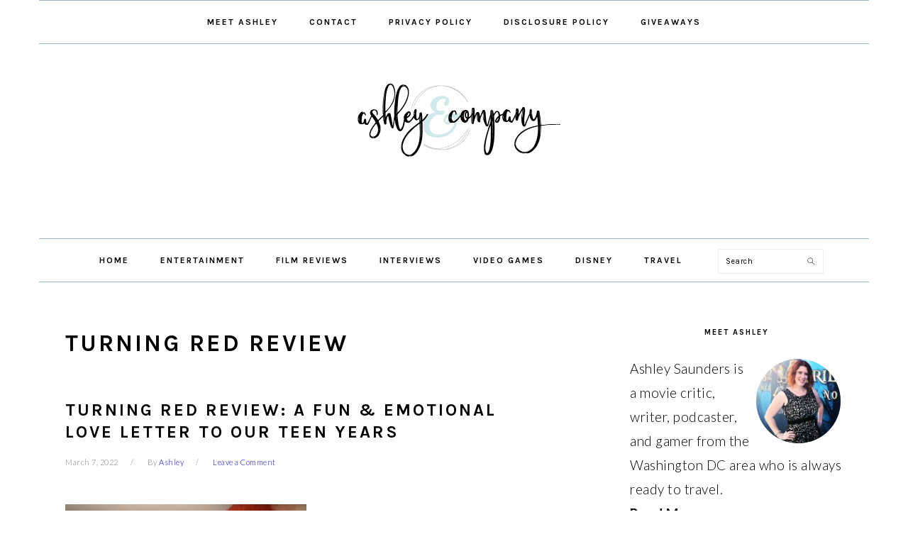

--- FILE ---
content_type: text/html; charset=UTF-8
request_url: https://www.withashleyandco.com/tag/turning-red-review/
body_size: 13486
content:
<!DOCTYPE html>
<html lang="en-US" prefix="og: http://ogp.me/ns# fb: http://ogp.me/ns/fb#">
<head>
<meta charset="UTF-8"/>
<meta name="viewport" content="width=device-width, initial-scale=1"/>

	<style>img:is([sizes="auto" i], [sizes^="auto," i]) {contain-intrinsic-size:3000px 1500px}</style>
	
			<style type="text/css">.slide-excerpt{width:50%}.slide-excerpt{bottom:0}.slide-excerpt{right:0}.flexslider{max-width:700px;max-height:400px}.slide-image{max-height:400px}</style>
			<style type="text/css">@media only screen and (min-device-width:320px) and (max-device-width:480px){.slide-excerpt{display:none!important}}</style> <link rel='dns-prefetch' href='//scripts.mediavine.com'/>
<link rel='dns-prefetch' href='//fonts.googleapis.com'/>
<link rel="alternate" type="application/rss+xml" title="With Ashley And Company &raquo; Feed" href="https://www.withashleyandco.com/feed/"/>
<link rel="alternate" type="application/rss+xml" title="With Ashley And Company &raquo; Comments Feed" href="https://www.withashleyandco.com/comments/feed/"/>
<link rel="alternate" type="application/rss+xml" title="With Ashley And Company &raquo; Turning Red Review Tag Feed" href="https://www.withashleyandco.com/tag/turning-red-review/feed/"/>
<script type="text/javascript">//<![CDATA[
window._wpemojiSettings={"baseUrl":"https:\/\/s.w.org\/images\/core\/emoji\/15.0.3\/72x72\/","ext":".png","svgUrl":"https:\/\/s.w.org\/images\/core\/emoji\/15.0.3\/svg\/","svgExt":".svg","source":{"concatemoji":"https:\/\/www.withashleyandco.com\/wp-includes\/js\/wp-emoji-release.min.js?ver=6.7.4"}};!function(i,n){var o,s,e;function c(e){try{var t={supportTests:e,timestamp:(new Date).valueOf()};sessionStorage.setItem(o,JSON.stringify(t))}catch(e){}}function p(e,t,n){e.clearRect(0,0,e.canvas.width,e.canvas.height),e.fillText(t,0,0);var t=new Uint32Array(e.getImageData(0,0,e.canvas.width,e.canvas.height).data),r=(e.clearRect(0,0,e.canvas.width,e.canvas.height),e.fillText(n,0,0),new Uint32Array(e.getImageData(0,0,e.canvas.width,e.canvas.height).data));return t.every(function(e,t){return e===r[t]})}function u(e,t,n){switch(t){case"flag":return n(e,"\ud83c\udff3\ufe0f\u200d\u26a7\ufe0f","\ud83c\udff3\ufe0f\u200b\u26a7\ufe0f")?!1:!n(e,"\ud83c\uddfa\ud83c\uddf3","\ud83c\uddfa\u200b\ud83c\uddf3")&&!n(e,"\ud83c\udff4\udb40\udc67\udb40\udc62\udb40\udc65\udb40\udc6e\udb40\udc67\udb40\udc7f","\ud83c\udff4\u200b\udb40\udc67\u200b\udb40\udc62\u200b\udb40\udc65\u200b\udb40\udc6e\u200b\udb40\udc67\u200b\udb40\udc7f");case"emoji":return!n(e,"\ud83d\udc26\u200d\u2b1b","\ud83d\udc26\u200b\u2b1b")}return!1}function f(e,t,n){var r="undefined"!=typeof WorkerGlobalScope&&self instanceof WorkerGlobalScope?new OffscreenCanvas(300,150):i.createElement("canvas"),a=r.getContext("2d",{willReadFrequently:!0}),o=(a.textBaseline="top",a.font="600 32px Arial",{});return e.forEach(function(e){o[e]=t(a,e,n)}),o}function t(e){var t=i.createElement("script");t.src=e,t.defer=!0,i.head.appendChild(t)}"undefined"!=typeof Promise&&(o="wpEmojiSettingsSupports",s=["flag","emoji"],n.supports={everything:!0,everythingExceptFlag:!0},e=new Promise(function(e){i.addEventListener("DOMContentLoaded",e,{once:!0})}),new Promise(function(t){var n=function(){try{var e=JSON.parse(sessionStorage.getItem(o));if("object"==typeof e&&"number"==typeof e.timestamp&&(new Date).valueOf()<e.timestamp+604800&&"object"==typeof e.supportTests)return e.supportTests}catch(e){}return null}();if(!n){if("undefined"!=typeof Worker&&"undefined"!=typeof OffscreenCanvas&&"undefined"!=typeof URL&&URL.createObjectURL&&"undefined"!=typeof Blob)try{var e="postMessage("+f.toString()+"("+[JSON.stringify(s),u.toString(),p.toString()].join(",")+"));",r=new Blob([e],{type:"text/javascript"}),a=new Worker(URL.createObjectURL(r),{name:"wpTestEmojiSupports"});return void(a.onmessage=function(e){c(n=e.data),a.terminate(),t(n)})}catch(e){}c(n=f(s,u,p))}t(n)}).then(function(e){for(var t in e)n.supports[t]=e[t],n.supports.everything=n.supports.everything&&n.supports[t],"flag"!==t&&(n.supports.everythingExceptFlag=n.supports.everythingExceptFlag&&n.supports[t]);n.supports.everythingExceptFlag=n.supports.everythingExceptFlag&&!n.supports.flag,n.DOMReady=!1,n.readyCallback=function(){n.DOMReady=!0}}).then(function(){return e}).then(function(){var e;n.supports.everything||(n.readyCallback(),(e=n.source||{}).concatemoji?t(e.concatemoji):e.wpemoji&&e.twemoji&&(t(e.twemoji),t(e.wpemoji)))}))}((window,document),window._wpemojiSettings);
//]]></script>
<style id='aca33b9c04-css' media='all'>.sq_blog_content,.sq_local_content,.sq_quote_content,.sq_wiki_content{position:relative;clear:both;background:#fff;font-size:14px;color:#333;max-width:500px;margin:5px auto;padding:13px;-webkit-transition:.1s border-color;-moz-transition:.1s border-color;transition:.1s border-color;-webkit-border-radius:5px;-moz-border-radius:5px;border-radius:5px;border:1px solid #ddd;-webkit-box-shadow:0 1px 0 #ddd;-moz-box-shadow:0 1px 0 #ddd;box-shadow:0 1px 0 #ddd}.sq_blog_content p,.sq_local_content p,.sq_quote_content p,.sq_wiki_content p{margin:0!important;padding:0!important;line-height:18px!important;font-size:12px!important}.sq_author_avatar{display:block;float:left;width:48px;height:48px;padding:1px;margin:0;border:1px solid #ddd}.sq_quote_text{margin-left:62px;line-height:1.5em;padding-left:21px;background:url(/wp-content/plugins/squirrly-seo/view/assets/img/front/xavatar-margin.png.pagespeed.ic.61a7t2hU8F.webp) left top no-repeat;min-height:52px;font-family:"Georgia",serif;font-size:16px}a.sq_local,a.sq_news,a.sq_wiki{display:block;font-family:"Helvetica",sans-serif;font-weight:700;color:#0074b7;font-size:14px;line-height:1.4em;margin-bottom:5px;text-decoration:none}.sq_local_text,.sq_news_text,.sq_wiki_text{font-size:12px;color:#333}#tinymce mark{background:#fdffc7!important;color:#383838!important;padding:0 5px}#tinymce mark.mark_counter:after{content:attr(data-cnt);color:gray;font-size:70%;line-height:50%;vertical-align:baseline;position:relative;top:-9px}#content .sq_highlight,#content mark{background:0 0!important}#content .sq_highlight .sq_highlight_cnt,#content mark.mark_counter{display:none!important}</style>
<link rel='stylesheet' id='foodie-pro-theme-css' href='https://www.withashleyandco.com/wp-content/themes/foodiepro/A.style.css,qver=3.1.4.pagespeed.cf.5GqR4IBVz8.css' type='text/css' media='all'/>
<style id='foodie-pro-theme-inline-css' type='text/css'>.before-header,.enews-widget,.footer-widgets,.form-allowed-tags{background:#9db2ca}.genesis-nav-menu,.genesis-nav-menu .sub-menu,.entry-footer .entry-meta,.post-meta,li.comment{border-color:#9db2ca}.entry-meta,.post-info,.post-meta,.site-footer{color:#7a7a7a}a,.entry-meta a,.post-info a,.post-meta a,.site-footer a,.entry-content a{color:#00f}a:hover,.entry-meta a:hover,.post-info a:hover,.post-meta a:hover,.site-footer a:hover{color:#45a8b6}.genesis-nav-menu>li>a:hover,.genesis-nav-menu>.current-menu-item>a{color:#45a8b6}.button,button,.enews-widget input[type="submit"],a.more-link,.more-from-category a,.sidebar .button,.sidebar .more-from-category a{background:#45a8b6}.button,button,.enews-widget input[type="submit"],a.more-link,.more-from-category a{border-color:#45a8b6}.button:hover,button:hover,.enews-widget input[type="submit"]:hover,a.more-link:hover,.more-from-category a:hover{background:#9db2ca;color:#fff}body,.site-description,.sidebar .featured-content .entry-title{font-family:"Lato","Helvetica Neue",sans-serif;font-size:15px}.genesis-nav-menu{font-family:"Karla","Helvetica Neue",sans-serif;font-weight:600}h1,h2,h3,h4,h5,h6,.site-title,.entry-title,.widgettitle{font-family:"Karla","Helvetica Neue",sans-serif}.entry-title{font-family:"Karla","Helvetica Neue",sans-serif}.button,.button-secondary,button,input[type="button"],input[type="reset"],input[type="submit"],a.more-link,.more-from-category a{font-family:"Karla","Helvetica Neue",sans-serif}</style>
<style id='wp-emoji-styles-inline-css' type='text/css'>img.wp-smiley,img.emoji{display:inline!important;border:none!important;box-shadow:none!important;height:1em!important;width:1em!important;margin:0 .07em!important;vertical-align:-.1em!important;background:none!important;padding:0!important}</style>
<link rel='stylesheet' id='wp-block-library-css' href='https://www.withashleyandco.com/wp-includes/css/dist/block-library/A.style.min.css,qver=6.7.4.pagespeed.cf.-GTKN38myC.css' type='text/css' media='all'/>
<style id='classic-theme-styles-inline-css' type='text/css'>.wp-block-button__link{color:#fff;background-color:#32373c;border-radius:9999px;box-shadow:none;text-decoration:none;padding:calc(.667em + 2px) calc(1.333em + 2px);font-size:1.125em}.wp-block-file__button{background:#32373c;color:#fff;text-decoration:none}</style>
<style id='global-styles-inline-css' type='text/css'>:root{--wp--preset--aspect-ratio--square:1;--wp--preset--aspect-ratio--4-3: 4/3;--wp--preset--aspect-ratio--3-4: 3/4;--wp--preset--aspect-ratio--3-2: 3/2;--wp--preset--aspect-ratio--2-3: 2/3;--wp--preset--aspect-ratio--16-9: 16/9;--wp--preset--aspect-ratio--9-16: 9/16;--wp--preset--color--black:#000;--wp--preset--color--cyan-bluish-gray:#abb8c3;--wp--preset--color--white:#fff;--wp--preset--color--pale-pink:#f78da7;--wp--preset--color--vivid-red:#cf2e2e;--wp--preset--color--luminous-vivid-orange:#ff6900;--wp--preset--color--luminous-vivid-amber:#fcb900;--wp--preset--color--light-green-cyan:#7bdcb5;--wp--preset--color--vivid-green-cyan:#00d084;--wp--preset--color--pale-cyan-blue:#8ed1fc;--wp--preset--color--vivid-cyan-blue:#0693e3;--wp--preset--color--vivid-purple:#9b51e0;--wp--preset--gradient--vivid-cyan-blue-to-vivid-purple:linear-gradient(135deg,rgba(6,147,227,1) 0%,#9b51e0 100%);--wp--preset--gradient--light-green-cyan-to-vivid-green-cyan:linear-gradient(135deg,#7adcb4 0%,#00d082 100%);--wp--preset--gradient--luminous-vivid-amber-to-luminous-vivid-orange:linear-gradient(135deg,rgba(252,185,0,1) 0%,rgba(255,105,0,1) 100%);--wp--preset--gradient--luminous-vivid-orange-to-vivid-red:linear-gradient(135deg,rgba(255,105,0,1) 0%,#cf2e2e 100%);--wp--preset--gradient--very-light-gray-to-cyan-bluish-gray:linear-gradient(135deg,#eee 0%,#a9b8c3 100%);--wp--preset--gradient--cool-to-warm-spectrum:linear-gradient(135deg,#4aeadc 0%,#9778d1 20%,#cf2aba 40%,#ee2c82 60%,#fb6962 80%,#fef84c 100%);--wp--preset--gradient--blush-light-purple:linear-gradient(135deg,#ffceec 0%,#9896f0 100%);--wp--preset--gradient--blush-bordeaux:linear-gradient(135deg,#fecda5 0%,#fe2d2d 50%,#6b003e 100%);--wp--preset--gradient--luminous-dusk:linear-gradient(135deg,#ffcb70 0%,#c751c0 50%,#4158d0 100%);--wp--preset--gradient--pale-ocean:linear-gradient(135deg,#fff5cb 0%,#b6e3d4 50%,#33a7b5 100%);--wp--preset--gradient--electric-grass:linear-gradient(135deg,#caf880 0%,#71ce7e 100%);--wp--preset--gradient--midnight:linear-gradient(135deg,#020381 0%,#2874fc 100%);--wp--preset--font-size--small:13px;--wp--preset--font-size--medium:20px;--wp--preset--font-size--large:36px;--wp--preset--font-size--x-large:42px;--wp--preset--spacing--20:.44rem;--wp--preset--spacing--30:.67rem;--wp--preset--spacing--40:1rem;--wp--preset--spacing--50:1.5rem;--wp--preset--spacing--60:2.25rem;--wp--preset--spacing--70:3.38rem;--wp--preset--spacing--80:5.06rem;--wp--preset--shadow--natural:6px 6px 9px rgba(0,0,0,.2);--wp--preset--shadow--deep:12px 12px 50px rgba(0,0,0,.4);--wp--preset--shadow--sharp:6px 6px 0 rgba(0,0,0,.2);--wp--preset--shadow--outlined:6px 6px 0 -3px rgba(255,255,255,1) , 6px 6px rgba(0,0,0,1);--wp--preset--shadow--crisp:6px 6px 0 rgba(0,0,0,1)}:where(.is-layout-flex){gap:.5em}:where(.is-layout-grid){gap:.5em}body .is-layout-flex{display:flex}.is-layout-flex{flex-wrap:wrap;align-items:center}.is-layout-flex > :is(*, div){margin:0}body .is-layout-grid{display:grid}.is-layout-grid > :is(*, div){margin:0}:where(.wp-block-columns.is-layout-flex){gap:2em}:where(.wp-block-columns.is-layout-grid){gap:2em}:where(.wp-block-post-template.is-layout-flex){gap:1.25em}:where(.wp-block-post-template.is-layout-grid){gap:1.25em}.has-black-color{color:var(--wp--preset--color--black)!important}.has-cyan-bluish-gray-color{color:var(--wp--preset--color--cyan-bluish-gray)!important}.has-white-color{color:var(--wp--preset--color--white)!important}.has-pale-pink-color{color:var(--wp--preset--color--pale-pink)!important}.has-vivid-red-color{color:var(--wp--preset--color--vivid-red)!important}.has-luminous-vivid-orange-color{color:var(--wp--preset--color--luminous-vivid-orange)!important}.has-luminous-vivid-amber-color{color:var(--wp--preset--color--luminous-vivid-amber)!important}.has-light-green-cyan-color{color:var(--wp--preset--color--light-green-cyan)!important}.has-vivid-green-cyan-color{color:var(--wp--preset--color--vivid-green-cyan)!important}.has-pale-cyan-blue-color{color:var(--wp--preset--color--pale-cyan-blue)!important}.has-vivid-cyan-blue-color{color:var(--wp--preset--color--vivid-cyan-blue)!important}.has-vivid-purple-color{color:var(--wp--preset--color--vivid-purple)!important}.has-black-background-color{background-color:var(--wp--preset--color--black)!important}.has-cyan-bluish-gray-background-color{background-color:var(--wp--preset--color--cyan-bluish-gray)!important}.has-white-background-color{background-color:var(--wp--preset--color--white)!important}.has-pale-pink-background-color{background-color:var(--wp--preset--color--pale-pink)!important}.has-vivid-red-background-color{background-color:var(--wp--preset--color--vivid-red)!important}.has-luminous-vivid-orange-background-color{background-color:var(--wp--preset--color--luminous-vivid-orange)!important}.has-luminous-vivid-amber-background-color{background-color:var(--wp--preset--color--luminous-vivid-amber)!important}.has-light-green-cyan-background-color{background-color:var(--wp--preset--color--light-green-cyan)!important}.has-vivid-green-cyan-background-color{background-color:var(--wp--preset--color--vivid-green-cyan)!important}.has-pale-cyan-blue-background-color{background-color:var(--wp--preset--color--pale-cyan-blue)!important}.has-vivid-cyan-blue-background-color{background-color:var(--wp--preset--color--vivid-cyan-blue)!important}.has-vivid-purple-background-color{background-color:var(--wp--preset--color--vivid-purple)!important}.has-black-border-color{border-color:var(--wp--preset--color--black)!important}.has-cyan-bluish-gray-border-color{border-color:var(--wp--preset--color--cyan-bluish-gray)!important}.has-white-border-color{border-color:var(--wp--preset--color--white)!important}.has-pale-pink-border-color{border-color:var(--wp--preset--color--pale-pink)!important}.has-vivid-red-border-color{border-color:var(--wp--preset--color--vivid-red)!important}.has-luminous-vivid-orange-border-color{border-color:var(--wp--preset--color--luminous-vivid-orange)!important}.has-luminous-vivid-amber-border-color{border-color:var(--wp--preset--color--luminous-vivid-amber)!important}.has-light-green-cyan-border-color{border-color:var(--wp--preset--color--light-green-cyan)!important}.has-vivid-green-cyan-border-color{border-color:var(--wp--preset--color--vivid-green-cyan)!important}.has-pale-cyan-blue-border-color{border-color:var(--wp--preset--color--pale-cyan-blue)!important}.has-vivid-cyan-blue-border-color{border-color:var(--wp--preset--color--vivid-cyan-blue)!important}.has-vivid-purple-border-color{border-color:var(--wp--preset--color--vivid-purple)!important}.has-vivid-cyan-blue-to-vivid-purple-gradient-background{background:var(--wp--preset--gradient--vivid-cyan-blue-to-vivid-purple)!important}.has-light-green-cyan-to-vivid-green-cyan-gradient-background{background:var(--wp--preset--gradient--light-green-cyan-to-vivid-green-cyan)!important}.has-luminous-vivid-amber-to-luminous-vivid-orange-gradient-background{background:var(--wp--preset--gradient--luminous-vivid-amber-to-luminous-vivid-orange)!important}.has-luminous-vivid-orange-to-vivid-red-gradient-background{background:var(--wp--preset--gradient--luminous-vivid-orange-to-vivid-red)!important}.has-very-light-gray-to-cyan-bluish-gray-gradient-background{background:var(--wp--preset--gradient--very-light-gray-to-cyan-bluish-gray)!important}.has-cool-to-warm-spectrum-gradient-background{background:var(--wp--preset--gradient--cool-to-warm-spectrum)!important}.has-blush-light-purple-gradient-background{background:var(--wp--preset--gradient--blush-light-purple)!important}.has-blush-bordeaux-gradient-background{background:var(--wp--preset--gradient--blush-bordeaux)!important}.has-luminous-dusk-gradient-background{background:var(--wp--preset--gradient--luminous-dusk)!important}.has-pale-ocean-gradient-background{background:var(--wp--preset--gradient--pale-ocean)!important}.has-electric-grass-gradient-background{background:var(--wp--preset--gradient--electric-grass)!important}.has-midnight-gradient-background{background:var(--wp--preset--gradient--midnight)!important}.has-small-font-size{font-size:var(--wp--preset--font-size--small)!important}.has-medium-font-size{font-size:var(--wp--preset--font-size--medium)!important}.has-large-font-size{font-size:var(--wp--preset--font-size--large)!important}.has-x-large-font-size{font-size:var(--wp--preset--font-size--x-large)!important}:where(.wp-block-post-template.is-layout-flex){gap:1.25em}:where(.wp-block-post-template.is-layout-grid){gap:1.25em}:where(.wp-block-columns.is-layout-flex){gap:2em}:where(.wp-block-columns.is-layout-grid){gap:2em}:root :where(.wp-block-pullquote){font-size:1.5em;line-height:1.6}</style>
<style id='social-widget-css' media='all'>.socialmedia-buttons{margin-top:5px}.smw_left{text-align:left}.smw_center{text-align:center}.smw_right{text-align:right}li.Social_Widget a{padding:0!important;margin:0!important;background:none!important;text-align:center}.smw_center img,.smw_left img{border:0;border:0!important;display:inline;-webkit-transition:all .2s ease-in;-moz-transition:all .2s ease-in;transition:all .2s ease;margin-right:10px!important}.smw_right img{border:0;border:0!important;display:inline;-webkit-transition:all .2s ease-in;-moz-transition:all .2s ease-in;transition:all .2s ease;margin-left:10px!important}.icons_per_row_1 img{margin-right:0!important;margin-left:0!important}.socialmedia-buttons a{background:none!important}.socialmedia-buttons a:hover{text-decoration:none;border:0}.socialmedia-buttons img{vertical-align:middle;margin-bottom:3px}.socialmedia-buttons img.fade:hover{opacity:1!important;-moz-opacity:1!important;-webkit-transition:all .2s ease-in;-moz-transition:all .2s ease-in;transition:all .2s ease}.socialmedia-buttons img.scale:hover{-moz-transform:scale(1.2);-webkit-transform:scale(1.2);-webkit-transition:all .2s ease-in;-moz-transition:all .2s ease-in;-ms-zoom:1.2;transition:all .2s ease}.socialmedia-buttons img.bounce:hover{transform:translate(0,-2px);-moz-transform:translate(0,-2px);-webkit-transform:translate(0,-2px);-webkit-transition:-webkit-transform .2s ease-in;-moz-transition:all .2s ease-in;transition:all .2s ease}.socialmedia-buttons img.combo:hover{transform:translate(0,-4px);-moz-transform:scale(1.1) translate(0,-4px);-webkit-transform:scale(1.1) translate(0,-4px);-ms-zoom:1.1;opacity:1!important;-moz-opacity:1!important;-webkit-transition:all .2s ease-in;-moz-transition:all .2s ease-in;transition:all .2s ease}</style>
<link rel='stylesheet' id='google-fonts-css' href='//fonts.googleapis.com/css?family=Lato%3Aregular%2Citalic%2C700%2C300%2C300italic%2C700italic%2C900%2C900italic%7CKarla%3Aregular%2Citalic%2C700%2C700italic%26subset%3Dlatin%2C&#038;ver=3.1.4' type='text/css' media='all'/>
<link rel='stylesheet' id='dpsp-frontend-style-pro-css' href='https://www.withashleyandco.com/wp-content/plugins/social-pug/assets/dist/A.style-frontend-pro.css,qver=2.26.2.pagespeed.cf.gurmmFiIGE.css' type='text/css' media='all'/>
<style id='dpsp-frontend-style-pro-inline-css' type='text/css'>@media screen and (max-width:720px ){.dpsp-content-wrapper.dpsp-hide-on-mobile,.dpsp-share-text.dpsp-hide-on-mobile{display:none}.dpsp-has-spacing .dpsp-networks-btns-wrapper li{margin:0 2% 10px 0}.dpsp-network-btn.dpsp-has-label:not(.dpsp-has-count) {max-height:40px;padding:0;justify-content:center}.dpsp-content-wrapper.dpsp-size-small .dpsp-network-btn.dpsp-has-label:not(.dpsp-has-count){max-height:32px}.dpsp-content-wrapper.dpsp-size-large .dpsp-network-btn.dpsp-has-label:not(.dpsp-has-count){max-height:46px}}.dpsp-button-style-8 .dpsp-networks-btns-follow-widget.dpsp-networks-btns-wrapper .dpsp-network-btn:not(:hover):not(:active) {--customnetworkcolor:#2794aa;--customNetworkHoverColor: ;color:#2794aa}.dpsp-button-style-8 .dpsp-networks-btns-follow-widget.dpsp-networks-btns-wrapper .dpsp-network-btn .dpsp-network-icon .dpsp-network-icon-inner>svg{fill:#2794aa}</style>
<style id='simple-social-icons-font-css' media='all'>.simple-social-icons svg[class^="social-"],.simple-social-icons svg[class*=" social-"]{display:inline-block;width:1em;height:1em;stroke-width:0;stroke:currentColor;fill:currentColor}.simple-social-icons{overflow:hidden}.simple-social-icons ul{margin:0;padding:0}.simple-social-icons ul li{background:none!important;border:none!important;float:left;list-style-type:none!important;margin:0 6px 12px!important;padding:0!important}.simple-social-icons ul li a{border:none!important;-moz-box-sizing:content-box;-webkit-box-sizing:content-box;box-sizing:content-box;display:inline-block;font-style:normal!important;font-variant:normal!important;font-weight:normal!important;height:1em;line-height:1em;text-align:center;text-decoration:none!important;text-transform:none!important;width:1em}.simple-social-icons ul.aligncenter{text-align:center}.simple-social-icons ul.aligncenter li{display:inline-block;float:none}.simple-social-icons .screen-reader-text{position:absolute;width:1px;height:1px;padding:0;margin:-1px;overflow:hidden;clip:rect(0,0,0,0);border:0}svg.social-bluesky{margin-left:-.15em}</style>
<style id='wp-pagenavi-css' media='all'>.wp-pagenavi{clear:both}.wp-pagenavi a,.wp-pagenavi span{text-decoration:none;border:1px solid #bfbfbf;padding:3px 5px;margin:2px}.wp-pagenavi a:hover,.wp-pagenavi span.current{border-color:#000}.wp-pagenavi span.current{font-weight:bold}</style>
<link rel='stylesheet' id='commentluv_style-css' href='https://www.withashleyandco.com/wp-content/plugins/commentluv/css/A.commentluv.css,qver=6.7.4.pagespeed.cf.6E-MWPuLYL.css' type='text/css' media='all'/>
<link rel='stylesheet' id='slider_styles-css' href='https://www.withashleyandco.com/wp-content/plugins/genesis-responsive-slider/assets/A.style.css,qver=1.0.1.pagespeed.cf.-ZJdYpwTaF.css' type='text/css' media='all'/>
<script type="text/javascript" src="https://www.withashleyandco.com/wp-includes/js/jquery/jquery.min.js,qver=3.7.1.pagespeed.jm.PoWN7KAtLT.js" id="jquery-core-js"></script>
<script type="text/javascript" src="https://www.withashleyandco.com/wp-includes/js/jquery/jquery-migrate.min.js,qver=3.4.1.pagespeed.jm.bhhu-RahTI.js" id="jquery-migrate-js"></script>
<script type="text/javascript" id="commentluv_script-js-extra">//<![CDATA[
var cl_settings={"name":"Ashley","url":"http:\/\/www.withashleyandco.com","comment":"comment","email":"email","infopanel":"on","default_on":"on","default_on_admin":"on","cl_version":"4","images":"https:\/\/www.withashleyandco.com\/wp-content\/plugins\/commentluv\/images\/","api_url":"http:\/\/www.withashleyandco.com\/wp-admin\/admin-ajax.php","api_url_alt":"https:\/\/www.withashleyandco.com\/wp-admin\/admin-ajax.php","_fetch":"0e64745941","_info":"c601b12114","infoback":"white","infotext":"black","template_insert":"","logged_in":"","refer":"https:\/\/www.withashleyandco.com\/2022\/03\/turning-red-review-fun-emotional-love-letter-to-teen-years\/","no_url_message":"Please enter a URL and then click the CommentLuv checkbox if you want to add your last blog post","no_http_message":"Please use http:\/\/ in front of your url","no_url_logged_in_message":"You need to visit your profile in the dashboard and update your details with your site URL","no_info_message":"No info was available or an error occured"};
//]]></script>
<script type="text/javascript" src="https://www.withashleyandco.com/wp-content/plugins/commentluv/js/commentluv.js,qver=4.pagespeed.jm.Wy8TKclhzZ.js" id="commentluv_script-js"></script>
<script type="text/javascript" async="async" fetchpriority="high" data-noptimize="1" data-cfasync="false" src="https://scripts.mediavine.com/tags/with-ashley-and-company.js?ver=6.7.4" id="mv-script-wrapper-js"></script>
<link rel="https://api.w.org/" href="https://www.withashleyandco.com/wp-json/"/><link rel="alternate" title="JSON" type="application/json" href="https://www.withashleyandco.com/wp-json/wp/v2/tags/2283"/><link rel="EditURI" type="application/rsd+xml" title="RSD" href="https://www.withashleyandco.com/xmlrpc.php?rsd"/>
		<style>:root{--mv-create-radius:0}</style>
	<meta http-equiv="Content-Security-Policy" content="block-all-mixed-content"/>
<!-- Global site tag (gtag.js) - Google Analytics -->
<script async src="https://www.googletagmanager.com/gtag/js?id=UA-26783610-1"></script>
<script>window.dataLayer=window.dataLayer||[];function gtag(){dataLayer.push(arguments);}gtag('js',new Date());gtag('config','UA-26783610-1');</script>
<!-- Global site tag (gtag.js) - Google Analytics -->
<script async src="https://www.googletagmanager.com/gtag/js?id=G-QK88L64EGH"></script>
<script>window.dataLayer=window.dataLayer||[];function gtag(){dataLayer.push(arguments);}gtag('js',new Date());gtag('config','G-QK88L64EGH');</script>
<!-- Google Tag Manager -->
<script>(function(w,d,s,l,i){w[l]=w[l]||[];w[l].push({'gtm.start':new Date().getTime(),event:'gtm.js'});var f=d.getElementsByTagName(s)[0],j=d.createElement(s),dl=l!='dataLayer'?'&l='+l:'';j.async=true;j.src='https://www.googletagmanager.com/gtm.js?id='+i+dl;f.parentNode.insertBefore(j,f);})(window,document,'script','dataLayer','GTM-K6WDTDZ');</script>
<!-- End Google Tag Manager --><style type="text/css">.site-title a{background:url(https://www.withashleyandco.com/wp-content/uploads/2018/07/xcropped-logo-redux.png.pagespeed.ic.dGZgrFFfZF.webp) no-repeat!important}</style>
<meta name="hubbub-info" description="Hubbub Pro 2.26.2">		<style type="text/css" id="wp-custom-css">body{font-size:19px}h1{font-size:33px;font-weight:bold}h2{font-size:24px;font-weight:bold}h3{font-size:22px}.post p{line-height:1.75;padding-bottom:13px}.cta{background:#e0b753;color:#fff;font-size:14px;text-align:center;text-transform:uppercase;padding:10px 44px;text-decoration:bold;width:100%}.cta:hover{background:#ffb0b2;text-decoration:bold}p .related-single{display:block;font-size:20px;font-weight:700;color:#000;font-family:Roboto;text-transform:uppercase;text-align:left;padding:1rem 0 1.5rem 2rem;border-left:15px solid #45a8b6}p .related-single{font-size:20px;padding-left:3rem}p .related-single a{display:-webkit-box;display:flex;-webkit-box-align:center;align-items:center;-webkit-box-pack:start;justify-content:flex-start;font-size:22px;font-weight:700;line-height:1.3;text-transform:capitalize;line-height:1.4;margin-top:1rem;border-bottom:none}p .related-single a:hover{color:#0f0f0f;text-decoration:underline;background:none}p .next-single{display:-webkit-box;display:flex;-webkit-box-orient:vertical;-webkit-box-direction:normal;flex-direction:column;-webkit-box-align:center;align-items:center;-webkit-box-pack:center;justify-content:center;position:relative;font-size:22px;font-weight:500;color:#000;font-family:Roboto;text-transform:uppercase;text-align:center}p .next-single{font-size:26px;padding:0 1rem}p .next-single a{display:block;font-size:26px;font-weight:500;line-height:1;font-family:Khand;text-transform:capitalize;line-height:1;text-align:center;margin-top:.5rem;border-bottom:none}p .next-single a{font-size:30px}p .next-single a:hover{color:#0f0f0f;text-decoration:underline;background:none}p .next-single a:after{content:"";display:block;width:50px;height:10px;background:#45a8b6;margin:1rem auto 0}p .next-single a:after{margin-top:1rem}</style>
		<title>Turning Red Review Archives - With Ashley And Company</title><meta name="robots" content="index,follow"><meta name="googlebot" content="index,follow,max-snippet:-1,max-image-preview:large,max-video-preview:-1"><meta name="bingbot" content="index,follow,max-snippet:-1,max-image-preview:large,max-video-preview:-1"><meta name="keywords" content="Disney Pixar Movies,Film reviews,movie reviews,Turning Red,Turning Red Review"/><link rel="canonical" href="https://www.withashleyandco.com/tag/turning-red-review/"/><link rel="alternate" type="application/rss+xml" href="https://www.withashleyandco.com/sitemap.xml"/><link href="/favicon.ico" rel="icon" type="image/x-icon"/><meta name="dc.language" content="en"/><meta name="dc.language.iso" content="en_US"/><meta name="dc.publisher" content="With Ashley And Company"/><meta name="dc.title" content="Turning Red Review Archives - With Ashley And Company"/><meta property="og:url" content="https://www.withashleyandco.com/tag/turning-red-review/"/><meta property="og:title" content="Turning Red Review Archives - With Ashley And Company"/><meta property="og:description" content=""/><meta property="og:type" content="website"/><meta property="og:site_name" content="With Ashley And Company"/><meta property="og:locale" content="en_US"/><meta property="twitter:url" content="https://www.withashleyandco.com/tag/turning-red-review/"/><meta property="twitter:title" content="Turning Red Review Archives - With Ashley And Company"/><meta property="twitter:description" content=""/><meta property="twitter:domain" content="With Ashley And Company"/><meta property="twitter:card" content="summary"/><meta property="twitter:site" content="1"/><script async src='https://www.googletagmanager.com/gtag/js?id=UA-26783610-1'></script><script>window.dataLayer=window.dataLayer||[];function gtag(){dataLayer.push(arguments);}gtag('js',new Date());gtag('config','UA-26783610-1');</script>
</head>
<body class="archive tag tag-turning-red-review tag-2283 custom-header header-image header-full-width content-sidebar genesis-breadcrumbs-hidden genesis-footer-widgets-visible foodie-pro" itemscope itemtype="https://schema.org/WebPage"><div class="site-container"><ul class="genesis-skip-link"><li><a href="#genesis-nav-primary" class="screen-reader-shortcut"> Skip to primary navigation</a></li><li><a href="#genesis-content" class="screen-reader-shortcut"> Skip to main content</a></li><li><a href="#genesis-sidebar-primary" class="screen-reader-shortcut"> Skip to primary sidebar</a></li><li><a href="#genesis-footer-widgets" class="screen-reader-shortcut"> Skip to footer</a></li></ul><nav class="nav-secondary" aria-label="Secondary" itemscope itemtype="https://schema.org/SiteNavigationElement"><div class="wrap"><ul id="menu-top-menu" class="menu genesis-nav-menu menu-secondary"><li id="menu-item-16789" class="menu-item menu-item-type-post_type menu-item-object-page menu-item-16789"><a href="https://www.withashleyandco.com/about-ashley-saunders/" itemprop="url" data-wpel-link="internal"><span itemprop="name">Meet Ashley</span></a></li>
<li id="menu-item-16797" class="menu-item menu-item-type-post_type menu-item-object-page menu-item-16797"><a href="https://www.withashleyandco.com/contact/" itemprop="url" data-wpel-link="internal"><span itemprop="name">Contact</span></a></li>
<li id="menu-item-19445" class="menu-item menu-item-type-post_type menu-item-object-page menu-item-privacy-policy menu-item-19445"><a rel="privacy-policy" href="https://www.withashleyandco.com/privacy-policy/" itemprop="url" data-wpel-link="internal"><span itemprop="name">Privacy Policy</span></a></li>
<li id="menu-item-19444" class="menu-item menu-item-type-post_type menu-item-object-page menu-item-19444"><a href="https://www.withashleyandco.com/disclosure-policy/" itemprop="url" data-wpel-link="internal"><span itemprop="name">Disclosure Policy</span></a></li>
<li id="menu-item-16800" class="menu-item menu-item-type-taxonomy menu-item-object-category menu-item-16800"><a href="https://www.withashleyandco.com/category/contests-2/" itemprop="url" data-wpel-link="internal"><span itemprop="name">Giveaways</span></a></li>
</ul></div></nav><header class="site-header" itemscope itemtype="https://schema.org/WPHeader"><div class="wrap"><div class="title-area"><p class="site-title" itemprop="headline"><a href="https://www.withashleyandco.com/" data-wpel-link="internal">With Ashley And Company</a></p><p class="site-description" itemprop="description">Entertainment, Gaming, Travel, &amp; Geek Culture</p></div></div></header><nav class="nav-primary" aria-label="Main" itemscope itemtype="https://schema.org/SiteNavigationElement" id="genesis-nav-primary"><div class="wrap"><ul id="menu-main-menu" class="menu genesis-nav-menu menu-primary"><li id="menu-item-8278" class="menu-item menu-item-type-custom menu-item-object-custom menu-item-home menu-item-8278"><a href="https://www.withashleyandco.com" title="With Ashley And Company" itemprop="url" data-wpel-link="internal"><span itemprop="name">Home</span></a></li>
<li id="menu-item-20070" class="menu-item menu-item-type-taxonomy menu-item-object-category menu-item-has-children menu-item-20070"><a href="https://www.withashleyandco.com/category/entertainment/" itemprop="url" data-wpel-link="internal"><span itemprop="name">Entertainment</span></a>
<ul class="sub-menu">
	<li id="menu-item-36103" class="menu-item menu-item-type-taxonomy menu-item-object-category menu-item-36103"><a href="https://www.withashleyandco.com/category/anime/" itemprop="url" data-wpel-link="internal"><span itemprop="name">Anime</span></a></li>
	<li id="menu-item-16731" class="menu-item menu-item-type-taxonomy menu-item-object-category menu-item-16731"><a href="https://www.withashleyandco.com/category/marvel/" itemprop="url" data-wpel-link="internal"><span itemprop="name">Marvel</span></a></li>
	<li id="menu-item-20261" class="menu-item menu-item-type-taxonomy menu-item-object-category menu-item-20261"><a href="https://www.withashleyandco.com/category/star-wars/" itemprop="url" data-wpel-link="internal"><span itemprop="name">Star Wars</span></a></li>
	<li id="menu-item-20259" class="menu-item menu-item-type-taxonomy menu-item-object-category menu-item-20259"><a href="https://www.withashleyandco.com/category/movies-2/" itemprop="url" data-wpel-link="internal"><span itemprop="name">Movies</span></a></li>
</ul>
</li>
<li id="menu-item-26611" class="menu-item menu-item-type-taxonomy menu-item-object-category menu-item-26611"><a href="https://www.withashleyandco.com/category/film-reviews/" itemprop="url" data-wpel-link="internal"><span itemprop="name">Film Reviews</span></a></li>
<li id="menu-item-26612" class="menu-item menu-item-type-taxonomy menu-item-object-category menu-item-26612"><a href="https://www.withashleyandco.com/category/interviews/" itemprop="url" data-wpel-link="internal"><span itemprop="name">Interviews</span></a></li>
<li id="menu-item-36105" class="menu-item menu-item-type-taxonomy menu-item-object-post_tag menu-item-36105"><a href="https://www.withashleyandco.com/tag/video-games/" itemprop="url" data-wpel-link="internal"><span itemprop="name">video games</span></a></li>
<li id="menu-item-16739" class="menu-item menu-item-type-taxonomy menu-item-object-category menu-item-16739"><a href="https://www.withashleyandco.com/category/disney/" itemprop="url" data-wpel-link="internal"><span itemprop="name">Disney</span></a></li>
<li id="menu-item-16535" class="menu-item menu-item-type-taxonomy menu-item-object-category menu-item-16535"><a href="https://www.withashleyandco.com/category/travel-2/" itemprop="url" data-wpel-link="internal"><span itemprop="name">Travel</span></a></li>
<li id="foodie-search" class="foodie-search menu-item"><form class="search-form" method="get" action="https://www.withashleyandco.com/" role="search" itemprop="potentialAction" itemscope itemtype="https://schema.org/SearchAction"><label class="search-form-label screen-reader-text" for="searchform-1">Search</label><input class="search-form-input" type="search" name="s" id="searchform-1" placeholder="Search" itemprop="query-input"><input class="search-form-submit" type="submit" value="Search"><meta content="https://www.withashleyandco.com/?s={s}" itemprop="target"></form></li></ul></div></nav><div class="site-inner"><div class="content-sidebar-wrap"><main class="content" id="genesis-content"><div class="archive-description taxonomy-archive-description taxonomy-description"><h1 class="archive-title">Turning Red Review</h1></div><article class="post-29885 post type-post status-publish format-standard has-post-thumbnail category-disney category-disney-movie category-entertainment category-film-reviews tag-disney-pixar-movies tag-film-reviews tag-movie-reviews tag-turning-red tag-turning-red-review entry" aria-label="Turning Red Review: A Fun &#038; Emotional Love Letter To Our Teen Years" itemscope itemtype="https://schema.org/CreativeWork"><header class="entry-header"><h2 class="entry-title" itemprop="headline"><a class="entry-title-link" rel="bookmark" href="https://www.withashleyandco.com/2022/03/turning-red-review-fun-emotional-love-letter-to-teen-years/" data-wpel-link="internal">Turning Red Review: A Fun &#038; Emotional Love Letter To Our Teen Years</a></h2>
<p class="entry-meta"><time class="entry-time" itemprop="datePublished" datetime="2022-03-07T21:25:19-05:00">March 7, 2022</time> By <span class="entry-author" itemprop="author" itemscope itemtype="https://schema.org/Person"><a href="https://www.withashleyandco.com/author/lovespink/" class="entry-author-link" rel="author" itemprop="url" data-wpel-link="internal"><span class="entry-author-name" itemprop="name">Ashley</span></a></span> <span class="entry-comments-link"><a href="https://www.withashleyandco.com/2022/03/turning-red-review-fun-emotional-love-letter-to-teen-years/#respond" data-wpel-link="internal">Leave a Comment</a></span> </p></header><div class="entry-content" itemprop="text"><a class="entry-image-link" href="https://www.withashleyandco.com/2022/03/turning-red-review-fun-emotional-love-letter-to-teen-years/" aria-hidden="true" tabindex="-1" data-wpel-link="internal"><img width="340" height="225" src="https://www.withashleyandco.com/wp-content/uploads/2022/03/xturning-red-review-340x225.jpg.pagespeed.ic.sc_xIvbn2D.webp" class="alignleft post-image entry-image" alt="turing red review" itemprop="image" decoding="async" srcset="https://www.withashleyandco.com/wp-content/uploads/2022/03/turning-red-review-340x225.jpg 340w, https://www.withashleyandco.com/wp-content/uploads/2022/03/turning-red-review-680x450.jpg 680w" sizes="(max-width: 340px) 100vw, 340px"/></a><p>Turning Red is a fun and emotional love letter to our teen years. Mixing anime and Pixar stylings together, Director Domee Shi and her team have created a unique and ambitious Pixar offering that captures the complexities of growing up.&nbsp;


Turning Red Review
Meilin "Mei" Lee (Rosalie Chiang) is a confident, nerdy 13-year-old torn between ...</p><p><a class="more-link" href="https://www.withashleyandco.com/2022/03/turning-red-review-fun-emotional-love-letter-to-teen-years/" data-wpel-link="internal">Read More</a></p></p></div><footer class="entry-footer"><p class="entry-meta"><span class="entry-categories">Filed Under: <a href="https://www.withashleyandco.com/category/disney/" rel="category tag" data-wpel-link="internal">Disney</a>, <a href="https://www.withashleyandco.com/category/disney-movie/" rel="category tag" data-wpel-link="internal">Disney Movie</a>, <a href="https://www.withashleyandco.com/category/entertainment/" rel="category tag" data-wpel-link="internal">Entertainment</a>, <a href="https://www.withashleyandco.com/category/film-reviews/" rel="category tag" data-wpel-link="internal">Film Reviews</a></span> <span class="entry-tags">Tagged With: <a href="https://www.withashleyandco.com/tag/disney-pixar-movies/" rel="tag" data-wpel-link="internal">Disney Pixar Movies</a>, <a href="https://www.withashleyandco.com/tag/film-reviews/" rel="tag" data-wpel-link="internal">Film reviews</a>, <a href="https://www.withashleyandco.com/tag/movie-reviews/" rel="tag" data-wpel-link="internal">movie reviews</a>, <a href="https://www.withashleyandco.com/tag/turning-red/" rel="tag" data-wpel-link="internal">Turning Red</a>, <a href="https://www.withashleyandco.com/tag/turning-red-review/" rel="tag" data-wpel-link="internal">Turning Red Review</a></span></p></footer></article></main><aside class="sidebar sidebar-primary widget-area" role="complementary" aria-label="Primary Sidebar" itemscope itemtype="https://schema.org/WPSideBar" id="genesis-sidebar-primary"><h2 class="genesis-sidebar-title screen-reader-text">Primary Sidebar</h2><section id="user-profile-2" class="widget user-profile"><div class="widget-wrap"><h3 class="widgettitle widget-title">Meet Ashley</h3>
<p><span class="alignright"><img alt='Avatar for Ashley' title='Gravatar for Ashley' src='https://secure.gravatar.com/avatar/ef3544cb4d77a8281ff1825ca80661a5?s=125&#038;d=mm&#038;r=g' srcset='https://secure.gravatar.com/avatar/ef3544cb4d77a8281ff1825ca80661a5?s=250&#038;d=mm&#038;r=g 2x' class='avatar avatar-125 photo' height='125' width='125' loading='lazy' decoding='async'/></span>Ashley Saunders is a movie critic, writer, podcaster, and gamer from the Washington DC area who is always ready to travel.<br/>
<! --e1357b143b97788052828136962e6822bfec123b3b0fe15aee --> <a class="pagelink" href="https://www.withashleyandco.com/about-ashley-saunders/" data-wpel-link="internal">Read More →</a></p>
</div></section>
<section id="simple-social-icons-1" class="widget simple-social-icons"><div class="widget-wrap"><ul class="aligncenter"><li class="ssi-email"><a href="mailto:ashley@withashleyandco.com"><svg role="img" class="social-email" aria-labelledby="social-email-1"><use xlink:href="https://www.withashleyandco.com/wp-content/plugins/simple-social-icons/symbol-defs.svg#social-email"></use></svg></a></li><li class="ssi-facebook"><a href="https://www.facebook.com/AshleynCompany/" target="_blank" rel="noopener noreferrer nofollow external" data-wpel-link="external" class="ext-link"><svg role="img" class="social-facebook" aria-labelledby="social-facebook-1"><use xlink:href="https://www.withashleyandco.com/wp-content/plugins/simple-social-icons/symbol-defs.svg#social-facebook"></use></svg></a></li><li class="ssi-instagram"><a href="https://www.instagram.com/ashleyinpink/" target="_blank" rel="noopener noreferrer nofollow external" data-wpel-link="external" class="ext-link"><svg role="img" class="social-instagram" aria-labelledby="social-instagram-1"><use xlink:href="https://www.withashleyandco.com/wp-content/plugins/simple-social-icons/symbol-defs.svg#social-instagram"></use></svg></a></li><li class="ssi-pinterest"><a href="https://www.pinterest.com/ashleyncompany/" target="_blank" rel="noopener noreferrer nofollow external" data-wpel-link="external" class="ext-link"><svg role="img" class="social-pinterest" aria-labelledby="social-pinterest-1"><use xlink:href="https://www.withashleyandco.com/wp-content/plugins/simple-social-icons/symbol-defs.svg#social-pinterest"></use></svg></a></li><li class="ssi-rss"><a href="https://www.withashleyandco.com/feed" target="_blank" rel="noopener noreferrer" data-wpel-link="internal"><svg role="img" class="social-rss" aria-labelledby="social-rss-1"><use xlink:href="https://www.withashleyandco.com/wp-content/plugins/simple-social-icons/symbol-defs.svg#social-rss"></use></svg></a></li><li class="ssi-twitter"><a href="https://twitter.com/ThatAshleyErin" target="_blank" rel="noopener noreferrer nofollow external" data-wpel-link="external" class="ext-link"><svg role="img" class="social-twitter" aria-labelledby="social-twitter-1"><use xlink:href="https://www.withashleyandco.com/wp-content/plugins/simple-social-icons/symbol-defs.svg#social-twitter"></use></svg></a></li><li class="ssi-youtube"><a href="https://www.youtube.com/c/AshleynCompany/" target="_blank" rel="noopener noreferrer nofollow external" data-wpel-link="external" class="ext-link"><svg role="img" class="social-youtube" aria-labelledby="social-youtube-1"><use xlink:href="https://www.withashleyandco.com/wp-content/plugins/simple-social-icons/symbol-defs.svg#social-youtube"></use></svg></a></li></ul></div></section>
<section id="search-5" class="widget widget_search"><div class="widget-wrap"><form class="search-form" method="get" action="https://www.withashleyandco.com/" role="search" itemprop="potentialAction" itemscope itemtype="https://schema.org/SearchAction"><label class="search-form-label screen-reader-text" for="searchform-2">Search</label><input class="search-form-input" type="search" name="s" id="searchform-2" placeholder="Search" itemprop="query-input"><input class="search-form-submit" type="submit" value="Search"><meta content="https://www.withashleyandco.com/?s={s}" itemprop="target"></form></div></section>
<section id="custom_html-8" class="widget_text widget widget_custom_html"><div class="widget_text widget-wrap"><div class="textwidget custom-html-widget"></div></div></section>
</aside></div></div><div class="footer-widgets" id="genesis-footer-widgets"><h2 class="genesis-sidebar-title screen-reader-text">Footer</h2><div class="wrap"><div class="widget-area footer-widgets-1 footer-widget-area"><section id="text-17" class="widget widget_text"><div class="widget-wrap">			<div class="textwidget"></div>
		</div></section>
</div><div class="widget-area footer-widgets-3 footer-widget-area"><section id="custom_html-9" class="widget_text widget widget_custom_html"><div class="widget_text widget-wrap"><div class="textwidget custom-html-widget"></div></div></section>
<section id="social-widget-4" class="widget Social_Widget"><div class="widget-wrap"><div class="socialmedia-buttons smw_left"></div></div></section>
<section id="featured-post-25" class="widget featured-content featuredpost"><div class="widget-wrap"><h3 class="widgettitle widget-title">My Favorites</h3>
<article class="simple-grid one-third odd first post-38179 post type-post status-publish format-standard has-post-thumbnail category-entertainment category-film-reviews tag-28-years-later-the-bone-temple-review tag-columbia-pictures tag-film-reviews tag-ralph-fiennes tag-sony-pictures tag-the-bone-temple-review entry" aria-label="28 Years Later The Bone Temple Review"><a href="https://www.withashleyandco.com/2026/01/28-years-later-the-bone-temple-review/" title="28 Years Later The Bone Temple Review" class="alignnone" data-wpel-link="internal"><img width="320" height="321" src="https://www.withashleyandco.com/wp-content/uploads/2026/01/28-Years-Later-The-Bone-Temple-Review-320x321.webp" class="entry-image attachment-post" alt="28 Years Later The Bone Temple Review" itemprop="image" decoding="async" loading="lazy" srcset="https://www.withashleyandco.com/wp-content/uploads/2026/01/28-Years-Later-The-Bone-Temple-Review-320x321.webp 320w, https://www.withashleyandco.com/wp-content/uploads/2026/01/28-Years-Later-The-Bone-Temple-Review-150x150.webp 150w" sizes="auto, (max-width: 320px) 100vw, 320px"/></a></article><article class="simple-grid one-third post-38164 post type-post status-publish format-standard has-post-thumbnail category-games category-reviews tag-kirby-air-riders-review tag-nintendo tag-nintendo-games tag-nintendo-switch-2 tag-video-game-review entry" aria-label="Kirby Air Riders Review: A Chaotic &#038; Engaging Kart Game"><a href="https://www.withashleyandco.com/2026/01/kirby-air-riders-review-switch-2/" title="Kirby Air Riders Review: A Chaotic &#038; Engaging Kart Game" class="alignnone" data-wpel-link="internal"><img width="320" height="321" src="https://www.withashleyandco.com/wp-content/uploads/2026/01/xKirby-Air-Riders-Review-320x321.png.pagespeed.ic.pv7LC0WgfO.webp" class="entry-image attachment-post" alt="Kirby Air Riders Review" itemprop="image" decoding="async" loading="lazy" srcset="https://www.withashleyandco.com/wp-content/uploads/2026/01/xKirby-Air-Riders-Review-320x321.png.pagespeed.ic.pv7LC0WgfO.webp 320w, https://www.withashleyandco.com/wp-content/uploads/2026/01/xKirby-Air-Riders-Review-150x150.png.pagespeed.ic.rQyMOdek0T.webp 150w" sizes="auto, (max-width: 320px) 100vw, 320px"/></a></article><article class="simple-grid one-third odd post-38167 post type-post status-publish format-standard has-post-thumbnail category-entertainment category-movies-2 tag-rental-family tag-rental-family-bonus-features tag-searchlight-pictures entry" aria-label="Rental Family Bonus Features + Release Date"><a href="https://www.withashleyandco.com/2026/01/rental-family-bonus-features-release-date/" title="Rental Family Bonus Features + Release Date" class="alignnone" data-wpel-link="internal"><img width="320" height="321" src="https://www.withashleyandco.com/wp-content/uploads/2026/01/xRental-Family-Bonus-Features-320x321.jpg.pagespeed.ic.9ub13VWKEl.webp" class="entry-image attachment-post" alt="Rental Family Bonus Features" itemprop="image" decoding="async" loading="lazy" srcset="https://www.withashleyandco.com/wp-content/uploads/2026/01/xRental-Family-Bonus-Features-320x321.jpg.pagespeed.ic.9ub13VWKEl.webp 320w, https://www.withashleyandco.com/wp-content/uploads/2026/01/xRental-Family-Bonus-Features-150x150.jpg.pagespeed.ic.kBgrwMxLko.webp 150w" sizes="auto, (max-width: 320px) 100vw, 320px"/></a></article><article class="simple-grid one-third first post-38160 post type-post status-publish format-standard category-entertainment category-movies-2 tag-20th-century-studios tag-predator-badlands tag-predator-badlands-bonus-features entry has-post-thumbnail" aria-label="Predator Badlands Bonus Features + Release Date"><a href="https://www.withashleyandco.com/2026/01/predator-badlands-bonus-features-release-date/" title="Predator Badlands Bonus Features + Release Date" class="alignnone" data-wpel-link="internal"><img width="320" height="321" src="https://www.withashleyandco.com/wp-content/uploads/2026/01/xPredator-Badlands-Bonus-Features-320x321.jpg.pagespeed.ic.Q2dkMWWZwP.webp" class="entry-image attachment-post" alt="Predator Badlands Bonus Features" itemprop="image" decoding="async" loading="lazy" srcset="https://www.withashleyandco.com/wp-content/uploads/2026/01/xPredator-Badlands-Bonus-Features-320x321.jpg.pagespeed.ic.Q2dkMWWZwP.webp 320w, https://www.withashleyandco.com/wp-content/uploads/2026/01/xPredator-Badlands-Bonus-Features-150x150.jpg.pagespeed.ic.ht1OVhNTkM.webp 150w" sizes="auto, (max-width: 320px) 100vw, 320px"/></a></article><article class="simple-grid one-third odd post-38154 post type-post status-publish format-standard has-post-thumbnail category-entertainment category-movies-2 tag-springsteen-deliver-me-from-nowhere tag-springsteen-deliver-me-from-nowhere-bonus-features entry" aria-label="Springsteen Deliver Me From Nowhere Bonus Features + Release Date"><a href="https://www.withashleyandco.com/2025/12/springsteen-deliver-me-from-nowhere-bonus-features-release-date/" title="Springsteen Deliver Me From Nowhere Bonus Features + Release Date" class="alignnone" data-wpel-link="internal"><img width="320" height="321" src="https://www.withashleyandco.com/wp-content/uploads/2025/12/xSpringsteen-Deliver-Me-From-Nowhere-Bonus-Features-320x321.jpg.pagespeed.ic.R6dnNjf7so.webp" class="entry-image attachment-post" alt="Springsteen Deliver Me From Nowhere Bonus Features" itemprop="image" decoding="async" loading="lazy" srcset="https://www.withashleyandco.com/wp-content/uploads/2025/12/xSpringsteen-Deliver-Me-From-Nowhere-Bonus-Features-320x321.jpg.pagespeed.ic.R6dnNjf7so.webp 320w, https://www.withashleyandco.com/wp-content/uploads/2025/12/xSpringsteen-Deliver-Me-From-Nowhere-Bonus-Features-150x150.jpg.pagespeed.ic.-PPczzgvvd.webp 150w" sizes="auto, (max-width: 320px) 100vw, 320px"/></a></article><article class="simple-grid one-third post-38143 post type-post status-publish format-standard has-post-thumbnail category-gift-guide category-contests-2 tag-2025-holiday-gift-guide tag-gift-guide tag-gift-ideas tag-giveaway entry" aria-label="2025 Holiday Gift Guide + Amazon Gift Card Giveaway"><a href="https://www.withashleyandco.com/2025/12/2025-holiday-gift-guide-amazon-gift-card-giveaway/" title="2025 Holiday Gift Guide + Amazon Gift Card Giveaway" class="alignnone" data-wpel-link="internal"><img width="320" height="321" src="https://www.withashleyandco.com/wp-content/uploads/2025/12/x2025-Holiday-Gift-Guide-320x321.png.pagespeed.ic.DGGXEjN7h5.webp" class="entry-image attachment-post" alt="2025 Holiday Gift Guide" itemprop="image" decoding="async" loading="lazy" srcset="https://www.withashleyandco.com/wp-content/uploads/2025/12/x2025-Holiday-Gift-Guide-320x321.png.pagespeed.ic.DGGXEjN7h5.webp 320w, https://www.withashleyandco.com/wp-content/uploads/2025/12/x2025-Holiday-Gift-Guide-150x150.png.pagespeed.ic.UnJcloTSkl.webp 150w" sizes="auto, (max-width: 320px) 100vw, 320px"/></a></article></div></section>
</div><div class="widget-area footer-widgets-4 footer-widget-area"><section id="simple-social-icons-2" class="widget simple-social-icons"><div class="widget-wrap"><ul class="aligncenter"><li class="ssi-email"><a href="mailto:ashley@withashleyandco.com"><svg role="img" class="social-email" aria-labelledby="social-email-2"><use xlink:href="https://www.withashleyandco.com/wp-content/plugins/simple-social-icons/symbol-defs.svg#social-email"></use></svg></a></li><li class="ssi-facebook"><a target="_blank" rel="nofollow external noopener noreferrer" href="https://www.facebook.com/AshleynCompany/" data-wpel-link="external" class="ext-link"><svg role="img" class="social-facebook" aria-labelledby="social-facebook-2"><use xlink:href="https://www.withashleyandco.com/wp-content/plugins/simple-social-icons/symbol-defs.svg#social-facebook"></use></svg></a></li><li class="ssi-instagram"><a target="_blank" rel="nofollow external noopener noreferrer" href="https://www.instagram.com/ashleyinpink/" data-wpel-link="external" class="ext-link"><svg role="img" class="social-instagram" aria-labelledby="social-instagram-2"><use xlink:href="https://www.withashleyandco.com/wp-content/plugins/simple-social-icons/symbol-defs.svg#social-instagram"></use></svg></a></li><li class="ssi-pinterest"><a target="_blank" rel="nofollow external noopener noreferrer" href="https://www.pinterest.com/ashleyncompany" data-wpel-link="external" class="ext-link"><svg role="img" class="social-pinterest" aria-labelledby="social-pinterest-2"><use xlink:href="https://www.withashleyandco.com/wp-content/plugins/simple-social-icons/symbol-defs.svg#social-pinterest"></use></svg></a></li><li class="ssi-rss"><a href="#"><svg role="img" class="social-rss" aria-labelledby="social-rss-2"><use xlink:href="https://www.withashleyandco.com/wp-content/plugins/simple-social-icons/symbol-defs.svg#social-rss"></use></svg></a></li><li class="ssi-twitter"><a target="_blank" rel="nofollow external noopener noreferrer" href="https://twitter.com/ThatAshleyErin" data-wpel-link="external" class="ext-link"><svg role="img" class="social-twitter" aria-labelledby="social-twitter-2"><use xlink:href="https://www.withashleyandco.com/wp-content/plugins/simple-social-icons/symbol-defs.svg#social-twitter"></use></svg></a></li><li class="ssi-youtube"><a target="_blank" rel="nofollow external noopener noreferrer" href="https://www.youtube.com/c/ashleyncompany" data-wpel-link="external" class="ext-link"><svg role="img" class="social-youtube" aria-labelledby="social-youtube-2"><use xlink:href="https://www.withashleyandco.com/wp-content/plugins/simple-social-icons/symbol-defs.svg#social-youtube"></use></svg></a></li></ul></div></section>
</div></div></div><footer class="site-footer" itemscope itemtype="https://schema.org/WPFooter"><div class="wrap"><p>Copyright &#x000A9;&nbsp;2026 · <a href="https://www.withashleyandco.com/" data-wpel-link="internal">With Ashley And Company</a></p></div></footer></div><!-- Google Tag Manager (noscript) -->
<noscript><iframe src="https://www.googletagmanager.com/ns.html?id=GTM-K6WDTDZ" height="0" width="0" style="display:none;visibility:hidden"></iframe></noscript>
<!-- End Google Tag Manager (noscript) --><script type='text/javascript'>jQuery(document).ready(function($){$(".flexslider").flexslider({controlsContainer:"#genesis-responsive-slider",animation:"slide",directionNav:1,controlNav:1,animationDuration:800,slideshowSpeed:4000});});</script><style type="text/css" media="screen">#simple-social-icons-1 ul li a,#simple-social-icons-1 ul li a:hover,#simple-social-icons-1 ul li a:focus{background-color:#fff!important;border-radius:30px;color:#f4a9a9!important;border:0 #fff solid!important;font-size:15px;padding:8px}#simple-social-icons-1 ul li a:hover,#simple-social-icons-1 ul li a:focus{background-color:#fff!important;border-color:#fff!important;color:#ff8989!important}#simple-social-icons-1 ul li a:focus{outline:1px dotted #fff!important}#simple-social-icons-2 ul li a,#simple-social-icons-2 ul li a:hover,#simple-social-icons-2 ul li a:focus{background-color:#fff!important;border-radius:36px;color:#f4a9a9!important;border:2px #f4a9a9 solid!important;font-size:18px;padding:9px}#simple-social-icons-2 ul li a:hover,#simple-social-icons-2 ul li a:focus{background-color:#fff!important;border-color:#f4a586!important;color:#f4a586!important}#simple-social-icons-2 ul li a:focus{outline:1px dotted #fff!important}</style><script type="text/javascript">!function(t,e){"use strict";function n(){if(!a){a=!0;for(var t=0;t<d.length;t++)d[t].fn.call(window,d[t].ctx);d=[]}}function o(){"complete"===document.readyState&&n()}t=t||"docReady",e=e||window;var d=[],a=!1,c=!1;e[t]=function(t,e){return a?void setTimeout(function(){t(e)},1):(d.push({fn:t,ctx:e}),void("complete"===document.readyState||!document.attachEvent&&"interactive"===document.readyState?setTimeout(n,1):c||(document.addEventListener?(document.addEventListener("DOMContentLoaded",n,!1),window.addEventListener("load",n,!1)):(document.attachEvent("onreadystatechange",o),window.attachEvent("onload",n)),c=!0)))}}("wpBruiserDocReady",window);(function(){var wpbrLoader=(function(){var g=document,b=g.createElement('script'),c=g.scripts[0];b.async=1;b.src='https://www.withashleyandco.com/?gdbc-client=3.1.43-'+(new Date()).getTime();c.parentNode.insertBefore(b,c);});wpBruiserDocReady(wpbrLoader);window.onunload=function(){};window.addEventListener('pageshow',function(event){if(event.persisted){(typeof window.WPBruiserClient==='undefined')?wpbrLoader():window.WPBruiserClient.requestTokens();}},false);})();</script><script src="https://www.withashleyandco.com/wp-content/themes,_genesis,_lib,_js,_skip-links.min.js,qver==3.6.0+themes,_foodiepro,_js,_general.js,qver==3.1.4+plugins,_genesis-responsive-slider,_assets,_js,_jquery.flexslider.js,qver==1.0.1+plugins,_page-links-to,_dist,_new-tab.js,qver==3.3.7.pagespeed.jc.V6M3heoUOc.js"></script><script>eval(mod_pagespeed_gYogUQ7c2y);</script>
<script>eval(mod_pagespeed_3xcrJB4xXx);</script>
<script>eval(mod_pagespeed_QTUeaTLWVT);</script>
<script>eval(mod_pagespeed_3GmKIpN$JO);</script>

<script type='text/javascript'>dataLayerCBias=[{'trackingID':'UA-50602991-64','javaScriptVersion':'analytics.js','homePageURL':'https://www.withashleyandco.com'}];</script>
<noscript>
    <iframe src='//www.googletagmanager.com/ns.html?id=GTM-PBN79J' height='0' width='0' style='display:none;visibility:hidden'></iframe>
</noscript>
<script type='text/javascript'>//<![CDATA[
(function(){window.setTimeout(function(){(function(w,d,s,l,i){w[l]=w[l]||[];w[l].push({'gtm.start':new Date().getTime(),event:'gtm.js'});var f=d.getElementsByTagName(s)[0],j=d.createElement(s),dl=l!='dataLayer'?'&l='+l:'';j.async=true;j.src='//www.googletagmanager.com/gtm.'+'js?id='+i+dl;f.parentNode.insertBefore(j,f);})(window,document,'script','dataLayerCBias','GTM-PBN79J');});})();
//]]></script></body></html>


--- FILE ---
content_type: text/css
request_url: https://www.withashleyandco.com/wp-content/plugins/commentluv/css/A.commentluv.css,qver=6.7.4.pagespeed.cf.6E-MWPuLYL.css
body_size: 1037
content:
div#commentluv{clear:both;margin-top:10px}div#commentluv span img{border:0;padding:0}div#commentluv span img.commentluv-badge-default_image,div#commentluv span img.commentluv-badge-white{max-height:30px}span#mylastpost{clear:both}span#showmorespan{width:30px;height:15px;cursor:pointer}div#lastposts{padding:10px;border:1px solid rgba(0,0,0,.10);background-color:#fff;margin-top:10px}input.cl_error{border:1px solid red!important}.rawfilewrap{border:1px solid #cdcdcd;padding:2px;cursor:pointer}.rawfile{display:none;border:1px solid rgba(0,0,0,.10);padding:5px;overflow:auto;height:300px}span.choosepost{background-color:#fff;color:#000;line-height:1.4em;display:block;cursor:pointer;margin-bottom:10px}span.choosepost:last-child{border-bottom:none;margin-bottom:0}span.choosepost:hover{font-weight:bold}span.message{padding:2px}span.alert{background-color:red;color:#fff;padding-left:10px}span.blog{padding-left:25px;background-image:url(https://www.withashleyandco.com/wp-content/plugins/commentluv/images/xrss.png.pagespeed.ic.__LUS5dwBG.webp);background-repeat:no-repeat;background-position:left}.cluv{border:1px solid rgba(0,0,0,.04);margin-top:15px;padding:8px;display:block;font-size:100%!important;text-transform:none!important}img.heart_tip{border:none!important;background:none!important;padding:0 0 0 3px!important;cursor:pointer}#heart_tip_big.cl_ajax{background:url(https://www.withashleyandco.com/wp-content/plugins/commentluv/images/loader.gif.pagespeed.ce.alIRaVy_WG.gif) no-repeat;height:13px;padding:40px;background-position:center}#heart_tip_big{background:url(https://www.withashleyandco.com/wp-content/plugins/commentluv/images/xcloseit.png.pagespeed.ic.OWOhJad8jX.webp) no-repeat 98% 2%;background-size:15px;font-size:1em}.heart_tip{margin-left:5px;display:inline;margin-bottom:-2px;margin-right:0;padding:0!important;background-color:transparent;border:0!important}.finalbig{margin-top:0;margin-left:40px;padding:10px;border:2px solid #ddd;color:#000}.finalbig img{margin:5px;width:60px;height:60px;border:1px solid #ccc}.finalbig li{list-style:none;margin-left:10px}.finalbig p{margin:0;line-height:1.7em}.cl_title{font-size:.8em;margin-top:3px;font-weight:bold;padding-bottom:5px}.cl_username{font-size:1.2em;font-weight:bold}.cl_clicks{clear:both!important;padding:5px 5px 0 35px;border-top:1px #f6f6f6 solid;border-bottom:1px #f6f6f6 solid;background:transparent url(https://www.withashleyandco.com/wp-content/plugins/commentluv/images/xlittleheartplus.png.pagespeed.ic.AJ7ap08PHT.webp) no-repeat scroll left 50%;background-size:30px;margin-left:5px}.cl_clicks_count{padding:0 5px 0 0;font-weight:bold}.cl_links{clear:both!important;padding:5px}.cl_posts{clear:both!important;margin-top:10px;padding:5px}.cl_posts_list a,.cl_links_list a{background:transparent url(https://www.withashleyandco.com/wp-content/plugins/commentluv/images/xlink.png.pagespeed.ic.I-_NhhE4EF.webp) no-repeat scroll left 50%;background-size:16px;padding-left:18px;margin-left:0}.clarrow{margin-left:8px}.commentluv-badge-default{width:186px;height:30px}#cl_messages{margin-bottom:5px}

--- FILE ---
content_type: text/javascript
request_url: https://www.withashleyandco.com/wp-content/plugins/commentluv/js/commentluv.js,qver=4.pagespeed.jm.Wy8TKclhzZ.js
body_size: 2837
content:
jQuery(document).ready(function(){var formObj=jQuery('#cl_post_title').parents('form');var urlObj=cl_settings['urlObj']=jQuery("input[name='"+cl_settings['url']+"']",formObj);var comObj=cl_settings['comObj']=jQuery("textarea[name='"+cl_settings['comment']+"']",formObj);var autObj=jQuery("input[name='"+cl_settings['name']+"']",formObj);var emaObj=jQuery("input[name='"+cl_settings['email']+"']",formObj);cl_settings['url_value']=urlObj.val();cl_settings['fired']='no';comObj.focus(cl_dostuff);urlObj.blur(cl_dostuff);jQuery('#doluv').click(function(){jQuery('#lastposts').hide();if(jQuery(this).is(":checked")){jQuery('#mylastpost').fadeTo("fast",1);cl_settings['fired']='no';cl_dostuff();}else{jQuery('input[name="cl_post_title"]').val("");jQuery('input[name="cl_post_url"]').val("");jQuery('#mylastpost').fadeTo("slow",0.3);jQuery('#lastposts').empty();}});jQuery('.cluv a').click(function(){var data=jQuery(this).attr('class').split(' ');cl_try_ajax({type:'POST',data:{'action':'cl_ajax','cid':data[1],'_ajax_nonce':data[0],'cl_prem':jQuery(this).hasClass('p'),'url':jQuery(this).attr('href'),'do':'click'}});jQuery(this).attr('target','_blank');return true;});if(cl_settings['infopanel']=="on"){jQuery('.heart_tip_box').mouseenter(heart_big);}jQuery(document.body).click(function(){if(cl_settings['lastposts']=='showing'){jQuery('#lastposts').slideUp('',function(){cl_settings['lastposts']='not'});}});jQuery('#showmorespan img').click(function(){if(cl_settings['lastposts']=='not'){jQuery('#lastposts').slideDown('',function(){cl_settings['lastposts']='showing'});}});jQuery('#cl_post_title,#cl_post_url,#cl_prem').val('');jQuery(document).click(heart_small);jQuery("body").append('<span id="heart_tip_big" style="display: none;position:absolute; z-index: 1001; background-color: '+cl_settings['infoback']+'; color: '+cl_settings['infotext']+'; width: 62px;"></span>');jQuery('#commentluv').on('mouseover','.rawfilewrap',function(){jQuery('.rawfile').show();});jQuery('#commentluv').on('mouseout','.rawfilewrap',function(){jQuery('.rawfile').hide();});});function cl_docheck(){if(!jQuery('#doluv').is(':checked')){return'not checked';}var url=cl_settings['urlObj'];var msg=jQuery('#cl_messages');msg.hide();url.removeClass('cl_error');var nourlmessage=cl_settings['no_url_message'];if(cl_settings['logged_in']=='1'){nourlmessage=cl_settings['no_url_logged_in_message'];}else{if(!cl_settings['urlObj'].is(':visible')&&typeof FB!='undefined'){var invisurl=cl_settings['urlObj'].remove();var invismsg=msg.remove();cl_settings['comObj'].after('<br><span id="invisurl">').after(invismsg);jQuery('#invisurl').append('URL ').after(invisurl).append('</span>');}}if(url.val().length>1){var urlLower=url.val().toLowerCase();if(urlLower=='http://'||urlLower=='https://'){url.addClass('cl_error');cl_message(nourlmessage);return;}if(urlLower.substring(0,7)!='http://'&&urlLower.substring(0,8)!='https://'){url.addClass('cl_error');cl_message(cl_settings['no_http_message']);return;}}else{url.addClass('cl_error');cl_message(nourlmessage);return;}return'ok';}function cl_try_ajax(args){args.origError=args.origError||args.error||function(){};args.lastError=args.lastError||undefined;args.url=args.url||cl_settings['api_url'];if(window.location.protocol==='https:'&&args.url.indexOf('http:')===0){args.url=args.url.replace(/^http:/,'https:');}if(args.lastError!==undefined&&args.url===args.lastUrl){return args.origError(args.lastError.x,args.lastError.e);}args.error=function(x,e){args.lastError={x:x,e:e};args.lastUrl=args.url;args.url=cl_settings['api_url_alt']||cl_settings['api_url'];cl_try_ajax(args);};return jQuery.ajax(args);};function cl_dostuff(){if(cl_docheck()!='ok'){return;}var msg=jQuery('#cl_messages');var url=cl_settings['urlObj'];if(cl_settings['fired']=='yes'){if(url.val()==cl_settings['url_value']){msg.show();return;}jQuery('#lastposts,#mylastpost').empty();}msg.append('<img src="'+cl_settings['images']+'loader.gif'+'"/>').show();cl_try_ajax({type:'post',dataType:'json',data:{'url':url.val(),'action':'cl_ajax','do':'fetch','_ajax_nonce':cl_settings._fetch},success:function(data){if(data.error==''){msg.empty().hide();jQuery.each(data.items,function(j,item){var title=item.title;var link=item.link;var count='';jQuery('#lastposts').append('<span id="'+item.link+'" class="choosepost '+item.type+'">'+title+'</span>');});jQuery('#mylastpost').html('<a target="_blank" title="Click to visit this page (new window)" href="'+data.items[0].link+'"> '+data.items[0]['title']+'</a>').fadeIn(1000);jQuery('#cl_post_title').val(data.items[0].title);jQuery('#cl_post_url').val(data.items[0].link);jQuery('#cl_prem').val(data.items[0].p);jQuery('span.message').css({'backgroundColor':'#efefef','color':'black'});jQuery('#showmorespan img').show();if(cl_settings['comObj'].width()>jQuery('#commentluv').width()){var dropdownwidth=jQuery('#commentluv').width();}else{var dropdownwidth=jQuery(cl_settings['comObj']).width();}jQuery('#lastposts').css('width',dropdownwidth).slideDown('',function(){cl_settings['lastposts']='showing'});jQuery('.choosepost:not(.message)').click(function(){jQuery('#cl_post_title').val(jQuery(this).text());jQuery('#cl_post_url').val(jQuery(this).attr('id'));jQuery('#mylastpost').html('<a href="'+jQuery(this).attr('id')+'"> '+jQuery(this).text()+'</a>').fadeIn(1000);});}else{if(typeof(data.rawfile)=='undefined'){data.rawfile='no raw data sent back';}cl_message(data.error,data.rawfile);}},error:function(x,e){msg.find('img').remove();if(x.status==0){if(cl_settings['api_url'].indexOf('https')==0){cl_message('This blog has set the api url to use https, the commentluv technical settings need to be changed for the API url to use http');}else{cl_message('It appears that you are offline or another error occured contacting the API url, have you set it to use www or missed the www off the api url?? check the technical settings and add or remove www from the api url.');}}else if(x.status==404){cl_message('API URL not found.');}else if(x.status==500){cl_message('Internal Server Error.'+x.responseText);}else if(e=='parsererror'){cl_message('Error.\nParsing JSON Request failed.'+x.responseText);}else if(e=='timeout'){cl_message('Request Time out.');}else{cl_message('Unknown Error. '+x.statusText+' '+x.responseText);}}});cl_settings['fired']='yes';cl_settings['url_value']=url.val();}function cl_message(message,rawfile){jQuery('#cl_messages').empty().hide().html(message).slideDown();if(typeof(rawfile)!='undefined'){jQuery('#cl_messages').append('<div class="rawfilewrap"><p>Hover your mouse here to see the data that CommentLuv got back from your site..<br />If you see a warning or other error message then that might help you locate the problem (maybe another plugin is spitting out an error?)</p><div class="rawfile"><pre>'+rawfile+'</pre></div></div>');}}function heart_big(e){linkspan=jQuery(this).parents(".cluv");var link=jQuery(linkspan).find("a:first").attr("href");var linkdata=jQuery('img',this).attr('class').split(' ');var data={'action':'cl_ajax','cid':linkdata[2],'cl_prem':linkdata[1],'link':link,'do':'info','_ajax_nonce':cl_settings._info};cl_prem=linkdata[1];var position=jQuery(this).offset();var windowwidth=jQuery(window).width();windowheight=jQuery(window).height();var xpos=position.left;ypos=position.top;if(xpos+350>windowwidth){xpos=windowwidth-370;if(xpos<0)xpos=0;}jQuery('#heart_tip_big').empty().css({'left':xpos+"px",'top':ypos+"px"});jQuery('#heart_tip_big').css("width","350px");jQuery('#heart_tip_big').addClass("finalbig").show().addClass('cl_ajax');if(typeof cl_settings[linkdata[2]]!='undefined'){fill_panel(cl_settings[linkdata[2]]);return;}cl_try_ajax({type:'post',data:data,dataType:'json',success:function(data){if(typeof(data)=='object'&&jQuery('#heart_tip_big').is(':visible')){cl_settings[linkdata[2]]=data.panel;fill_panel(data.panel);}else{jQuery('#heart_tip_big').removeClass('cl_ajax').html(cl_settings['no_info_message']);}jQuery('#heart_tip_big').mouseleave(heart_small);}});}function fill_panel(html){jQuery('#heart_tip_big').removeClass('cl_ajax').html(html).show();if(cl_prem=='p'){jQuery('#heart_tip_big p.cl_title').css('backgroundColor',cl_settings['infoback']);}var ely=ypos-jQuery(document).scrollTop();var poph=jQuery('#heart_tip_big').height()+20;if(ely+poph>windowheight){var invis=poph-(windowheight-ely);ypos-=invis;if(ypos<0)ypos=0;jQuery('#heart_tip_big').css('top',ypos);}return;}function heart_small(){if(!jQuery('body').find('.cl_ajax').is(':visible')){jQuery("body").find("#heart_tip_big").empty().hide();}}function do_nowt(){return;}